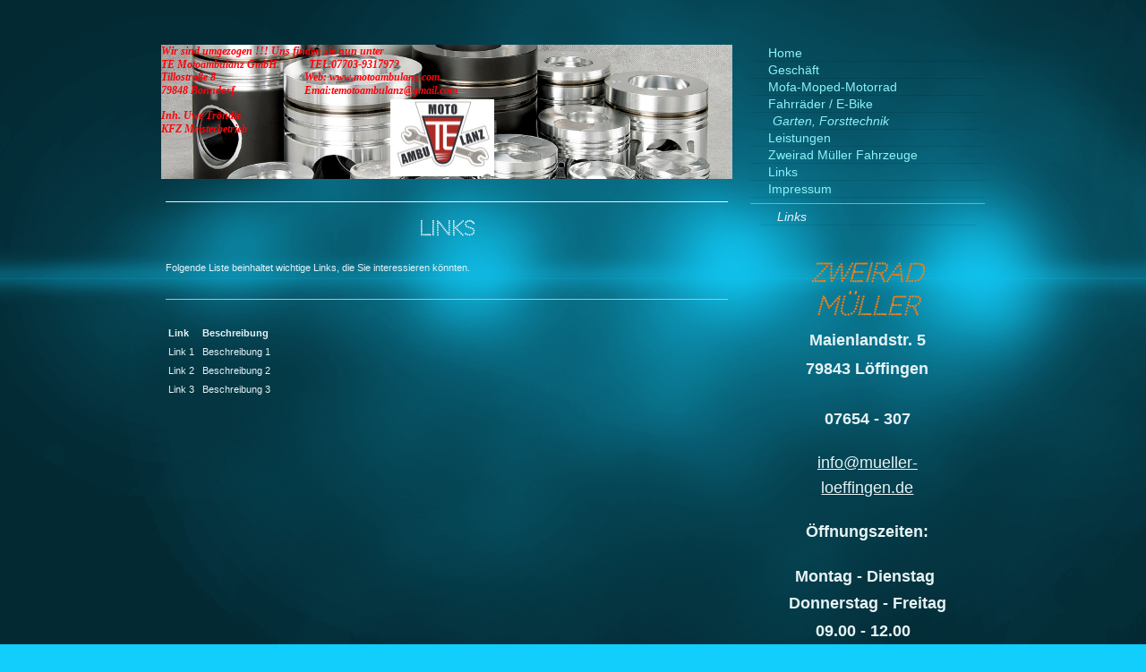

--- FILE ---
content_type: text/html; charset=UTF-8
request_url: https://www.xn--zweirad-mller-4ob.de/garten-forsttechnik/links/
body_size: 6779
content:
<!DOCTYPE html>
<html lang="de"  ><head prefix="og: http://ogp.me/ns# fb: http://ogp.me/ns/fb# business: http://ogp.me/ns/business#">
    <meta http-equiv="Content-Type" content="text/html; charset=utf-8"/>
    <meta name="generator" content="IONOS MyWebsite"/>
        
    <link rel="dns-prefetch" href="//cdn.website-start.de/"/>
    <link rel="dns-prefetch" href="//102.mod.mywebsite-editor.com"/>
    <link rel="dns-prefetch" href="https://102.sb.mywebsite-editor.com/"/>
    <link rel="shortcut icon" href="//cdn.website-start.de/favicon.ico"/>
        <title>Zweirad Müller - Links</title>
    <style type="text/css">@media screen and (max-device-width: 1024px) {.diyw a.switchViewWeb {display: inline !important;}}</style>
    <style type="text/css">@media screen and (min-device-width: 1024px) {
            .mediumScreenDisabled { display:block }
            .smallScreenDisabled { display:block }
        }
        @media screen and (max-device-width: 1024px) { .mediumScreenDisabled { display:none } }
        @media screen and (max-device-width: 568px) { .smallScreenDisabled { display:none } }
                @media screen and (min-width: 1024px) {
            .mobilepreview .mediumScreenDisabled { display:block }
            .mobilepreview .smallScreenDisabled { display:block }
        }
        @media screen and (max-width: 1024px) { .mobilepreview .mediumScreenDisabled { display:none } }
        @media screen and (max-width: 568px) { .mobilepreview .smallScreenDisabled { display:none } }</style>
    <meta name="viewport" content="width=device-width, initial-scale=1, maximum-scale=1, minimal-ui"/>

<meta name="format-detection" content="telephone=no"/>
        <meta name="keywords" content="Setcard, Model, Komparse, Schauspielerei, Hostess, Messe, Buchung, Fotografie"/>
            <meta name="description" content="Zweirad Müller, Löffingen"/>
            <meta name="robots" content="index,follow"/>
        <link href="//cdn.website-start.de/templates/2070/style.css?1763478093678" rel="stylesheet" type="text/css"/>
    <link href="https://www.xn--zweirad-mller-4ob.de/s/style/theming.css?1707738866" rel="stylesheet" type="text/css"/>
    <link href="//cdn.website-start.de/app/cdn/min/group/web.css?1763478093678" rel="stylesheet" type="text/css"/>
<link href="//cdn.website-start.de/app/cdn/min/moduleserver/css/de_DE/common,counter?1763478093678" rel="stylesheet" type="text/css"/>
    <link href="//cdn.website-start.de/app/cdn/min/group/mobilenavigation.css?1763478093678" rel="stylesheet" type="text/css"/>
    <link href="https://102.sb.mywebsite-editor.com/app/logstate2-css.php?site=897221924&amp;t=1769770048" rel="stylesheet" type="text/css"/>

<script type="text/javascript">
    /* <![CDATA[ */
var stagingMode = '';
    /* ]]> */
</script>
<script src="https://102.sb.mywebsite-editor.com/app/logstate-js.php?site=897221924&amp;t=1769770048"></script>

    <link href="//cdn.website-start.de/templates/2070/print.css?1763478093678" rel="stylesheet" media="print" type="text/css"/>
    <script type="text/javascript">
    /* <![CDATA[ */
    var systemurl = 'https://102.sb.mywebsite-editor.com/';
    var webPath = '/';
    var proxyName = '';
    var webServerName = 'www.xn--zweirad-mller-4ob.de';
    var sslServerUrl = 'https://www.xn--zweirad-mller-4ob.de';
    var nonSslServerUrl = 'http://www.xn--zweirad-mller-4ob.de';
    var webserverProtocol = 'http://';
    var nghScriptsUrlPrefix = '//102.mod.mywebsite-editor.com';
    var sessionNamespace = 'DIY_SB';
    var jimdoData = {
        cdnUrl:  '//cdn.website-start.de/',
        messages: {
            lightBox: {
    image : 'Bild',
    of: 'von'
}

        },
        isTrial: 0,
        pageId: 2224501    };
    var script_basisID = "897221924";

    diy = window.diy || {};
    diy.web = diy.web || {};

        diy.web.jsBaseUrl = "//cdn.website-start.de/s/build/";

    diy.context = diy.context || {};
    diy.context.type = diy.context.type || 'web';
    /* ]]> */
</script>

<script type="text/javascript" src="//cdn.website-start.de/app/cdn/min/group/web.js?1763478093678" crossorigin="anonymous"></script><script type="text/javascript" src="//cdn.website-start.de/s/build/web.bundle.js?1763478093678" crossorigin="anonymous"></script><script type="text/javascript" src="//cdn.website-start.de/app/cdn/min/group/mobilenavigation.js?1763478093678" crossorigin="anonymous"></script><script src="//cdn.website-start.de/app/cdn/min/moduleserver/js/de_DE/common,counter?1763478093678"></script>
<script type="text/javascript" src="https://cdn.website-start.de/proxy/apps/us0gee/resource/dependencies/"></script><script type="text/javascript">
                    if (typeof require !== 'undefined') {
                        require.config({
                            waitSeconds : 10,
                            baseUrl : 'https://cdn.website-start.de/proxy/apps/us0gee/js/'
                        });
                    }
                </script><script type="text/javascript" src="//cdn.website-start.de/app/cdn/min/group/pfcsupport.js?1763478093678" crossorigin="anonymous"></script>    <meta property="og:type" content="business.business"/>
    <meta property="og:url" content="https://www.xn--zweirad-mller-4ob.de/garten-forsttechnik/links/"/>
    <meta property="og:title" content="Zweirad Müller - Links"/>
            <meta property="og:description" content="Zweirad Müller, Löffingen"/>
                <meta property="og:image" content="https://www.xn--zweirad-mller-4ob.de/s/misc/logo.jpeg?t=1767029323"/>
        <meta property="business:contact_data:country_name" content="Deutschland"/>
    
    
    
    
    
    
    
    
</head>


<body class="body diyBgActive  cc-pagemode-default diyfeSidebarRight diy-market-de_DE" data-pageid="2224501" id="page-2224501">
    
    <div class="diyw">
        <div class="diyweb diywebClark diywebAntman diywebSingleNav">
	<div class="diyfeMobileNav">
		
<nav id="diyfeMobileNav" class="diyfeCA diyfeCA0" role="navigation">
    <a title="Navigation aufklappen/zuklappen">Navigation aufklappen/zuklappen</a>
    <ul class="mainNav1"><li class=" hasSubNavigation"><a data-page-id="380099" href="https://www.xn--zweirad-mller-4ob.de/" class=" level_1"><span>Home</span></a></li><li class=" hasSubNavigation"><a data-page-id="380100" href="https://www.xn--zweirad-mller-4ob.de/geschäft/" class=" level_1"><span>Geschäft</span></a></li><li class=" hasSubNavigation"><a data-page-id="1459217" href="https://www.xn--zweirad-mller-4ob.de/mofa-moped-motorrad/" class=" level_1"><span>Mofa-Moped-Motorrad</span></a><span class="diyfeDropDownSubOpener">&nbsp;</span><div class="diyfeDropDownSubList diyfeCA diyfeCA0"><ul class="mainNav2"><li class=" hasSubNavigation"><a data-page-id="2057865" href="https://www.xn--zweirad-mller-4ob.de/mofa-moped-motorrad/50er-roller/" class=" level_2"><span>- 50er Roller</span></a></li><li class=" hasSubNavigation"><a data-page-id="2057864" href="https://www.xn--zweirad-mller-4ob.de/mofa-moped-motorrad/50er-mopeds/" class=" level_2"><span>- 50er Mopeds</span></a></li><li class=" hasSubNavigation"><a data-page-id="2057863" href="https://www.xn--zweirad-mller-4ob.de/mofa-moped-motorrad/125er-mopeds/" class=" level_2"><span>- 125er Mopeds</span></a><span class="diyfeDropDownSubOpener">&nbsp;</span><div class="diyfeDropDownSubList diyfeCA diyfeCA0"><ul class="mainNav3"><li class=" hasSubNavigation"><a data-page-id="2286451" href="https://www.xn--zweirad-mller-4ob.de/galerie/" class=" level_3"><span>Galerie</span></a></li></ul></div></li></ul></div></li><li class=" hasSubNavigation"><a data-page-id="2059252" href="https://www.xn--zweirad-mller-4ob.de/fahrräder-e-bike/" class=" level_1"><span>Fahrräder / E-Bike</span></a><span class="diyfeDropDownSubOpener">&nbsp;</span><div class="diyfeDropDownSubList diyfeCA diyfeCA0"><ul class="mainNav2"><li class=" hasSubNavigation"><a data-page-id="1466846" href="https://www.xn--zweirad-mller-4ob.de/fahrräder-e-bike/e-bikes/" class=" level_2"><span>- E-Bikes</span></a></li></ul></div></li><li class="parent hasSubNavigation"><a data-page-id="1924060" href="https://www.xn--zweirad-mller-4ob.de/garten-forsttechnik/" class="parent level_1"><span>Garten, Forsttechnik</span></a><span class="diyfeDropDownSubOpener">&nbsp;</span><div class="diyfeDropDownSubList diyfeCA diyfeCA0"><ul class="mainNav2"><li class="current hasSubNavigation"><a data-page-id="2224501" href="https://www.xn--zweirad-mller-4ob.de/garten-forsttechnik/links/" class="current level_2"><span>Links</span></a></li></ul></div></li><li class=" hasSubNavigation"><a data-page-id="2057869" href="https://www.xn--zweirad-mller-4ob.de/leistungen/" class=" level_1"><span>Leistungen</span></a><span class="diyfeDropDownSubOpener">&nbsp;</span><div class="diyfeDropDownSubList diyfeCA diyfeCA0"><ul class="mainNav2"><li class=" hasSubNavigation"><a data-page-id="1465580" href="https://www.xn--zweirad-mller-4ob.de/leistungen/motor-überholen/" class=" level_2"><span>- Motor überholen</span></a></li><li class=" hasSubNavigation"><a data-page-id="1463190" href="https://www.xn--zweirad-mller-4ob.de/leistungen/motorrad-umbauten/" class=" level_2"><span>- Motorrad umbauten</span></a></li><li class=" hasSubNavigation"><a data-page-id="1463191" href="https://www.xn--zweirad-mller-4ob.de/leistungen/mx-servicearbeiten/" class=" level_2"><span>- MX Servicearbeiten</span></a></li></ul></div></li><li class=" hasSubNavigation"><a data-page-id="2057884" href="https://www.xn--zweirad-mller-4ob.de/zweirad-müller-fahrzeuge/" class=" level_1"><span>Zweirad Müller Fahrzeuge</span></a></li><li class=" hasSubNavigation"><a data-page-id="1924051" href="https://www.xn--zweirad-mller-4ob.de/links/" class=" level_1"><span>Links</span></a></li><li class=" hasSubNavigation"><a data-page-id="336146" href="https://www.xn--zweirad-mller-4ob.de/impressum/" class=" level_1"><span>Impressum</span></a></li></ul></nav>
	</div>
	<div class="diywebContent">
		<div class="diywebLiveArea">
			<div class="diywebMainGutter">
				<div class="diyfeGridGroup diyfeCA diyfeCA1">
					<div class="diywebMain diyfeGE">
						<div class="diywebEmotionHeader">
							<div class="diyfeGE">
								<div class="diywebGutter">
									
<style type="text/css" media="all">
.diyw div#emotion-header {
        max-width: 638px;
        max-height: 150px;
                background: #EEEEEE;
    }

.diyw div#emotion-header-title-bg {
    left: 0%;
    top: 20%;
    width: 100%;
    height: 15%;

    background-color: #fd040a;
    opacity: 0.50;
    filter: alpha(opacity = 50);
    display: none;}
.diyw img#emotion-header-logo {
    left: 40.18%;
    top: 40.97%;
    background: transparent;
            width: 18.18%;
        height: 57.33%;
            }

.diyw div#emotion-header strong#emotion-header-title {
    left: 20%;
    top: 20%;
    color: #fd040a;
        font: italic bold 12px/120% Georgia, serif;
}

.diyw div#emotion-no-bg-container{
    max-height: 150px;
}

.diyw div#emotion-no-bg-container .emotion-no-bg-height {
    margin-top: 23.51%;
}
</style>
<div id="emotion-header" data-action="loadView" data-params="active" data-imagescount="4">
            <img src="https://www.xn--zweirad-mller-4ob.de/s/img/emotionheader.jpg?1650010429.638px.150px" id="emotion-header-img" alt=""/>
            
        <div id="ehSlideshowPlaceholder">
            <div id="ehSlideShow">
                <div class="slide-container">
                                        <div style="background-color: #EEEEEE">
                            <img src="https://www.xn--zweirad-mller-4ob.de/s/img/emotionheader.jpg?1650010429.638px.150px" alt=""/>
                        </div>
                                    </div>
            </div>
        </div>


        <script type="text/javascript">
        //<![CDATA[
                diy.module.emotionHeader.slideShow.init({ slides: [{"url":"https:\/\/www.xn--zweirad-mller-4ob.de\/s\/img\/emotionheader.jpg?1650010429.638px.150px","image_alt":"","bgColor":"#EEEEEE"},{"url":"https:\/\/www.xn--zweirad-mller-4ob.de\/s\/img\/emotionheader_1.jpg?1650010429.638px.150px","image_alt":"","bgColor":"#EEEEEE"},{"url":"https:\/\/www.xn--zweirad-mller-4ob.de\/s\/img\/emotionheader_2.jpg?1650010429.638px.150px","image_alt":"","bgColor":"#EEEEEE"},{"url":"https:\/\/www.xn--zweirad-mller-4ob.de\/s\/img\/emotionheader_3.jpg?1650010429.638px.150px","image_alt":"","bgColor":"#EEEEEE"}] });
        //]]>
        </script>

    
                        <a href="https://www.xn--zweirad-mller-4ob.de/">
        
                    <img id="emotion-header-logo" src="https://www.xn--zweirad-mller-4ob.de/s/misc/logo.jpeg?t=1767029323" alt="Zweirad Müller"/>
        
                    </a>
            
    
            <strong id="emotion-header-title" style="text-align: left">Wir sind umgezogen !!! Uns finden sie nun unter 
TE Motoambulanz GmbH.           TEL.07703-9317972
Tillostraße 8                                 Web: www.motoambulanz.com
79848 Bonndorf.                         Emai:temotoambulanz@gmail.com

Inh. Uwe Tröndle
KFZ Meisterbetrieb</strong>
                    <div class="notranslate">
                <svg xmlns="http://www.w3.org/2000/svg" version="1.1" id="emotion-header-title-svg" viewBox="0 0 638 150" preserveAspectRatio="xMinYMin meet"><text style="font-family:Georgia, serif;font-size:12px;font-style:italic;font-weight:bold;fill:#fd040a;line-height:1.2em;"><tspan x="0" style="text-anchor: start" dy="0.95em">Wir sind umgezogen !!! Uns finden sie nun unter </tspan><tspan x="0" style="text-anchor: start" dy="1.2em">TE Motoambulanz GmbH.           TEL.07703-9317972</tspan><tspan x="0" style="text-anchor: start" dy="1.2em">Tillostraße 8                                 Web: www.motoambulanz.com</tspan><tspan x="0" style="text-anchor: start" dy="1.2em">79848 Bonndorf.                         Emai:temotoambulanz@gmail.com</tspan><tspan x="0" style="text-anchor: start" dy="1.2em"> </tspan><tspan x="0" style="text-anchor: start" dy="1.2em">Inh. Uwe Tröndle</tspan><tspan x="0" style="text-anchor: start" dy="1.2em">KFZ Meisterbetrieb</tspan></text></svg>
            </div>
            
    
    <script type="text/javascript">
    //<![CDATA[
    (function ($) {
        function enableSvgTitle() {
                        var titleSvg = $('svg#emotion-header-title-svg'),
                titleHtml = $('#emotion-header-title'),
                emoWidthAbs = 638,
                emoHeightAbs = 150,
                offsetParent,
                titlePosition,
                svgBoxWidth,
                svgBoxHeight;

                        if (titleSvg.length && titleHtml.length) {
                offsetParent = titleHtml.offsetParent();
                titlePosition = titleHtml.position();
                svgBoxWidth = titleHtml.width();
                svgBoxHeight = titleHtml.height();

                                titleSvg.get(0).setAttribute('viewBox', '0 0 ' + svgBoxWidth + ' ' + svgBoxHeight);
                titleSvg.css({
                   left: Math.roundTo(100 * titlePosition.left / offsetParent.width(), 3) + '%',
                   top: Math.roundTo(100 * titlePosition.top / offsetParent.height(), 3) + '%',
                   width: Math.roundTo(100 * svgBoxWidth / emoWidthAbs, 3) + '%',
                   height: Math.roundTo(100 * svgBoxHeight / emoHeightAbs, 3) + '%'
                });

                titleHtml.css('visibility','hidden');
                titleSvg.css('visibility','visible');
            }
        }

        
            var posFunc = function($, overrideSize) {
                var elems = [], containerWidth, containerHeight;
                                    elems.push({
                        selector: '#emotion-header-title',
                        overrideSize: true,
                        horPos: 0,
                        vertPos: 0                    });
                    lastTitleWidth = $('#emotion-header-title').width();
                                                elems.push({
                    selector: '#emotion-header-title-bg',
                    horPos: 0,
                    vertPos: 0                });
                                
                containerWidth = parseInt('638');
                containerHeight = parseInt('150');

                for (var i = 0; i < elems.length; ++i) {
                    var el = elems[i],
                        $el = $(el.selector),
                        pos = {
                            left: el.horPos,
                            top: el.vertPos
                        };
                    if (!$el.length) continue;
                    var anchorPos = $el.anchorPosition();
                    anchorPos.$container = $('#emotion-header');

                    if (overrideSize === true || el.overrideSize === true) {
                        anchorPos.setContainerSize(containerWidth, containerHeight);
                    } else {
                        anchorPos.setContainerSize(null, null);
                    }

                    var pxPos = anchorPos.fromAnchorPosition(pos),
                        pcPos = anchorPos.toPercentPosition(pxPos);

                    var elPos = {};
                    if (!isNaN(parseFloat(pcPos.top)) && isFinite(pcPos.top)) {
                        elPos.top = pcPos.top + '%';
                    }
                    if (!isNaN(parseFloat(pcPos.left)) && isFinite(pcPos.left)) {
                        elPos.left = pcPos.left + '%';
                    }
                    $el.css(elPos);
                }

                // switch to svg title
                enableSvgTitle();
            };

                        var $emotionImg = jQuery('#emotion-header-img');
            if ($emotionImg.length > 0) {
                // first position the element based on stored size
                posFunc(jQuery, true);

                // trigger reposition using the real size when the element is loaded
                var ehLoadEvTriggered = false;
                $emotionImg.one('load', function(){
                    posFunc(jQuery);
                    ehLoadEvTriggered = true;
                                        diy.module.emotionHeader.slideShow.start();
                                    }).each(function() {
                                        if(this.complete || typeof this.complete === 'undefined') {
                        jQuery(this).load();
                    }
                });

                                noLoadTriggeredTimeoutId = setTimeout(function() {
                    if (!ehLoadEvTriggered) {
                        posFunc(jQuery);
                    }
                    window.clearTimeout(noLoadTriggeredTimeoutId)
                }, 5000);//after 5 seconds
            } else {
                jQuery(function(){
                    posFunc(jQuery);
                });
            }

                        if (jQuery.isBrowser && jQuery.isBrowser.ie8) {
                var longTitleRepositionCalls = 0;
                longTitleRepositionInterval = setInterval(function() {
                    if (lastTitleWidth > 0 && lastTitleWidth != jQuery('#emotion-header-title').width()) {
                        posFunc(jQuery);
                    }
                    longTitleRepositionCalls++;
                    // try this for 5 seconds
                    if (longTitleRepositionCalls === 5) {
                        window.clearInterval(longTitleRepositionInterval);
                    }
                }, 1000);//each 1 second
            }

            }(jQuery));
    //]]>
    </script>

    </div>

								</div>
							</div>
						</div>
						<div class="diywebNav diywebNavMain diywebNav123 diywebHideOnMediumLarge">
							<div class="diyfeGE diyfeCA diyfeCA2">
								<div class="diywebGutter">
									<div class="webnavigation"><ul id="mainNav1" class="mainNav1"><li class="navTopItemGroup_1"><a data-page-id="380099" href="https://www.xn--zweirad-mller-4ob.de/" class="level_1"><span>Home</span></a></li><li class="navTopItemGroup_2"><a data-page-id="380100" href="https://www.xn--zweirad-mller-4ob.de/geschäft/" class="level_1"><span>Geschäft</span></a></li><li class="navTopItemGroup_3"><a data-page-id="1459217" href="https://www.xn--zweirad-mller-4ob.de/mofa-moped-motorrad/" class="level_1"><span>Mofa-Moped-Motorrad</span></a></li><li class="navTopItemGroup_4"><a data-page-id="2059252" href="https://www.xn--zweirad-mller-4ob.de/fahrräder-e-bike/" class="level_1"><span>Fahrräder / E-Bike</span></a></li><li class="navTopItemGroup_5"><a data-page-id="1924060" href="https://www.xn--zweirad-mller-4ob.de/garten-forsttechnik/" class="parent level_1"><span>Garten, Forsttechnik</span></a></li><li><ul id="mainNav2" class="mainNav2"><li class="navTopItemGroup_5"><a data-page-id="2224501" href="https://www.xn--zweirad-mller-4ob.de/garten-forsttechnik/links/" class="current level_2"><span>Links</span></a></li></ul></li><li class="navTopItemGroup_6"><a data-page-id="2057869" href="https://www.xn--zweirad-mller-4ob.de/leistungen/" class="level_1"><span>Leistungen</span></a></li><li class="navTopItemGroup_7"><a data-page-id="2057884" href="https://www.xn--zweirad-mller-4ob.de/zweirad-müller-fahrzeuge/" class="level_1"><span>Zweirad Müller Fahrzeuge</span></a></li><li class="navTopItemGroup_8"><a data-page-id="1924051" href="https://www.xn--zweirad-mller-4ob.de/links/" class="level_1"><span>Links</span></a></li><li class="navTopItemGroup_9"><a data-page-id="336146" href="https://www.xn--zweirad-mller-4ob.de/impressum/" class="level_1"><span>Impressum</span></a></li></ul></div>
								</div>
							</div>
						</div>
						<div class="diywebGutter">
							
        <div id="content_area">
        	<div id="content_start"></div>
        	
        
        <div id="matrix_2821042" class="sortable-matrix" data-matrixId="2821042"><div class="n module-type-header diyfeLiveArea "> <h1><span class="diyfeDecoration">Links</span></h1> </div><div class="n module-type-text diyfeLiveArea "> <p>Folgende Liste beinhaltet wichtige Links, die Sie interessieren könnten.</p> </div><div class="n module-type-hr diyfeLiveArea "> <div style="padding: 0px 0px">
    <div class="hr"></div>
</div>
 </div><div class="n module-type-table diyfeLiveArea "> 
<div id="table_28969360">
    <div class="tableContainer" id="table_28969360_container">
        <table border="0" cellspacing="0" cellpadding="3">
<tbody>
<tr>
<td><strong>Link</strong></td>
<td>
<p><strong> Beschreibung</strong></p>
</td>
</tr>
<tr>
<td>
<p>Link 1</p>
</td>
<td>
<p> Beschreibung 1</p>
</td>
</tr>
<tr>
<td>
<p>Link 2</p>
</td>
<td>
<p> Beschreibung 2</p>
</td>
</tr>
<tr>
<td>
<p>Link 3</p>
</td>
<td>
<p> Beschreibung 3</p>
</td>
</tr>
</tbody>
</table>    </div>
    <div class="c"></div>
</div>

<script type="text/javascript">
jQuery(function() {
    if (Modernizr.touch) {
        diy.module.tableModule.initFadeScroll("#table_28969360");
    }
});
</script>
 </div></div>
        
        
        </div>
						</div>
					</div>
					<div class="diywebSecondary diyfeGE diyfeCA diyfeCA3">
						<div class="diywebNav diywebNavMain diywebNav123 diywebHideOnSmall">
							<div class="diyfeGE diyfeCA diyfeCA2">
								<div class="diywebGutter">
									<div class="webnavigation"><ul id="mainNav1" class="mainNav1"><li class="navTopItemGroup_1"><a data-page-id="380099" href="https://www.xn--zweirad-mller-4ob.de/" class="level_1"><span>Home</span></a></li><li class="navTopItemGroup_2"><a data-page-id="380100" href="https://www.xn--zweirad-mller-4ob.de/geschäft/" class="level_1"><span>Geschäft</span></a></li><li class="navTopItemGroup_3"><a data-page-id="1459217" href="https://www.xn--zweirad-mller-4ob.de/mofa-moped-motorrad/" class="level_1"><span>Mofa-Moped-Motorrad</span></a></li><li class="navTopItemGroup_4"><a data-page-id="2059252" href="https://www.xn--zweirad-mller-4ob.de/fahrräder-e-bike/" class="level_1"><span>Fahrräder / E-Bike</span></a></li><li class="navTopItemGroup_5"><a data-page-id="1924060" href="https://www.xn--zweirad-mller-4ob.de/garten-forsttechnik/" class="parent level_1"><span>Garten, Forsttechnik</span></a></li><li class="navTopItemGroup_6"><a data-page-id="2057869" href="https://www.xn--zweirad-mller-4ob.de/leistungen/" class="level_1"><span>Leistungen</span></a></li><li class="navTopItemGroup_7"><a data-page-id="2057884" href="https://www.xn--zweirad-mller-4ob.de/zweirad-müller-fahrzeuge/" class="level_1"><span>Zweirad Müller Fahrzeuge</span></a></li><li class="navTopItemGroup_8"><a data-page-id="1924051" href="https://www.xn--zweirad-mller-4ob.de/links/" class="level_1"><span>Links</span></a></li><li class="navTopItemGroup_9"><a data-page-id="336146" href="https://www.xn--zweirad-mller-4ob.de/impressum/" class="level_1"><span>Impressum</span></a></li></ul></div>
									<div class="hr"></div>
									<div class="webnavigation"><ul id="mainNav2" class="mainNav2"><li class="navTopItemGroup_0"><a data-page-id="2224501" href="https://www.xn--zweirad-mller-4ob.de/garten-forsttechnik/links/" class="current level_2"><span>Links</span></a></li></ul></div>
								</div>
							</div>
						</div>
						<div class="diywebSidebar">
							<div class="diyfeGE">
								<div class="diywebGutter">
									<div id="matrix_342380" class="sortable-matrix" data-matrixId="342380"><div class="n module-type-text diyfeLiveArea "> <h1 style="text-align: center;"><strong><span style="font-size:28px;"><span style="color:#F57F18;">Zweirad Müller</span></span></strong><br/>
<strong style="font-family: Helvetica, &quot;Helvetica Neue&quot;, &quot;Trebuchet MS&quot;, sans-serif; font-size: 10.4px; font-style: normal; background-color: initial;"><span style="font-size:18px;">Maienlandstr. 5</span></strong></h1>
<p style="text-align: center;"><strong><span style="font-size:18px;">79843 Löffingen<br/>
<br/>
07654 - 307</span></strong></p>
<p style="text-align: center;"> </p>
<p style="text-align: center;"><strong><span style="font-size:18px;"><a href="mailto:info@mueller-loeffingen.de" target="_self">info@mueller-loeffingen.de</a></span></strong></p>
<p style="text-align: center;"> </p>
<p style="text-align: center;"><strong><span style="font-size:18px;">Öffnungszeiten:</span></strong></p>
<p style="text-align: center;"> </p>
<p style="text-align: center;"><strong><span style="font-size:18px;">Montag - Dienstag </span></strong></p>
<p style="text-align: center;"><strong><span style="font-size:18px;">Donnerstag - Freitag</span></strong></p>
<p style="text-align: center;"><strong><span style="font-size:18px;">09.00 - 12.00  </span></strong></p>
<p style="text-align: center;"><strong><span style="font-size:18px;">13.30 - 18.00</span></strong></p>
<p style="text-align: center;"><strong><span style="font-size:18px;">Samstag</span></strong></p>
<p style="text-align: center;"><strong><span style="font-size:18px;">09.00 - 13.00</span></strong></p>
<p style="text-align: center;"><span style="font-size:20px;"><strong>Mittwoch geschlossen</strong></span><br style="line-height:19.0909080505371px;text-align:center;"/>
<strong><span style="font-size:18px;"><span style="line-height: 1.4; background-color: rgb(255, 102, 1);">﻿</span></span></strong></p> </div><div class="n module-type-hr diyfeLiveArea "> <div style="padding: 0px 0px">
    <div class="hr"></div>
</div>
 </div><div class="n module-type-remoteModule-counter diyfeLiveArea ">             <div id="modul_2182756_content"><div id="NGH2182756_" class="counter apsinth-clear">
		<div class="ngh-counter ngh-counter-skin-playful_08a" style="height:26px"><div class="char" style="width:6px;height:26px"></div><div class="char" style="background-position:-6px 0px;width:17px;height:26px"></div><div class="char" style="background-position:-112px 0px;width:17px;height:26px"></div><div class="char" style="background-position:-165px 0px;width:17px;height:26px"></div><div class="char" style="background-position:-94px 0px;width:18px;height:26px"></div><div class="char" style="background-position:-367px 0px;width:9px;height:26px"></div></div>		<div class="apsinth-clear"></div>
</div>
</div><script>/* <![CDATA[ */var __NGHModuleInstanceData2182756 = __NGHModuleInstanceData2182756 || {};__NGHModuleInstanceData2182756.server = 'http://102.mod.mywebsite-editor.com';__NGHModuleInstanceData2182756.data_web = {"content":231706};var m = mm[2182756] = new Counter(2182756,2129,'counter');if (m.initView_main != null) m.initView_main();/* ]]> */</script>
         </div></div>
								</div>
							</div>
						</div>
					</div>
				</div>
			</div>
		</div>
	</div>
	<div class="diywebFooter">
		<div class="diywebLiveArea">
			<div class="diywebMainGutter">
				<div class="diyfeGE diywebPull diyfeCA diyfeCA4">
					<div class="diywebGutter">
						<div id="contentfooter">
    <div class="leftrow">
                        <a rel="nofollow" href="javascript:window.print();">
                    <img class="inline" height="14" width="18" src="//cdn.website-start.de/s/img/cc/printer.gif" alt=""/>
                    Druckversion                </a> <span class="footer-separator">|</span>
                <a href="https://www.xn--zweirad-mller-4ob.de/sitemap/">Sitemap</a>
                        <br/> © Zweirad Müller
            </div>
    <script type="text/javascript">
        window.diy.ux.Captcha.locales = {
            generateNewCode: 'Neuen Code generieren',
            enterCode: 'Bitte geben Sie den Code ein'
        };
        window.diy.ux.Cap2.locales = {
            generateNewCode: 'Neuen Code generieren',
            enterCode: 'Bitte geben Sie den Code ein'
        };
    </script>
    <div class="rightrow">
                    <span class="loggedout">
                <a rel="nofollow" id="login" href="https://login.1and1-editor.com/897221924/www.xn--zweirad-mller-4ob.de/de?pageId=2224501">
                    Login                </a>
            </span>
                <p><a class="diyw switchViewWeb" href="javascript:switchView('desktop');">Webansicht</a><a class="diyw switchViewMobile" href="javascript:switchView('mobile');">Mobile-Ansicht</a></p>
                <span class="loggedin">
            <a rel="nofollow" id="logout" href="https://102.sb.mywebsite-editor.com/app/cms/logout.php">Logout</a> <span class="footer-separator">|</span>
            <a rel="nofollow" id="edit" href="https://102.sb.mywebsite-editor.com/app/897221924/2224501/">Seite bearbeiten</a>
        </span>
    </div>
</div>
            <div id="loginbox" class="hidden">
                <script type="text/javascript">
                    /* <![CDATA[ */
                    function forgotpw_popup() {
                        var url = 'https://passwort.1und1.de/xml/request/RequestStart';
                        fenster = window.open(url, "fenster1", "width=600,height=400,status=yes,scrollbars=yes,resizable=yes");
                        // IE8 doesn't return the window reference instantly or at all.
                        // It may appear the call failed and fenster is null
                        if (fenster && fenster.focus) {
                            fenster.focus();
                        }
                    }
                    /* ]]> */
                </script>
                                <img class="logo" src="//cdn.website-start.de/s/img/logo.gif" alt="IONOS" title="IONOS"/>

                <div id="loginboxOuter"></div>
            </div>
        

					</div>
				</div>
			</div>
		</div>
	</div>
</div>    </div>

    
    </body>


<!-- rendered at Mon, 29 Dec 2025 18:28:43 +0100 -->
</html>
